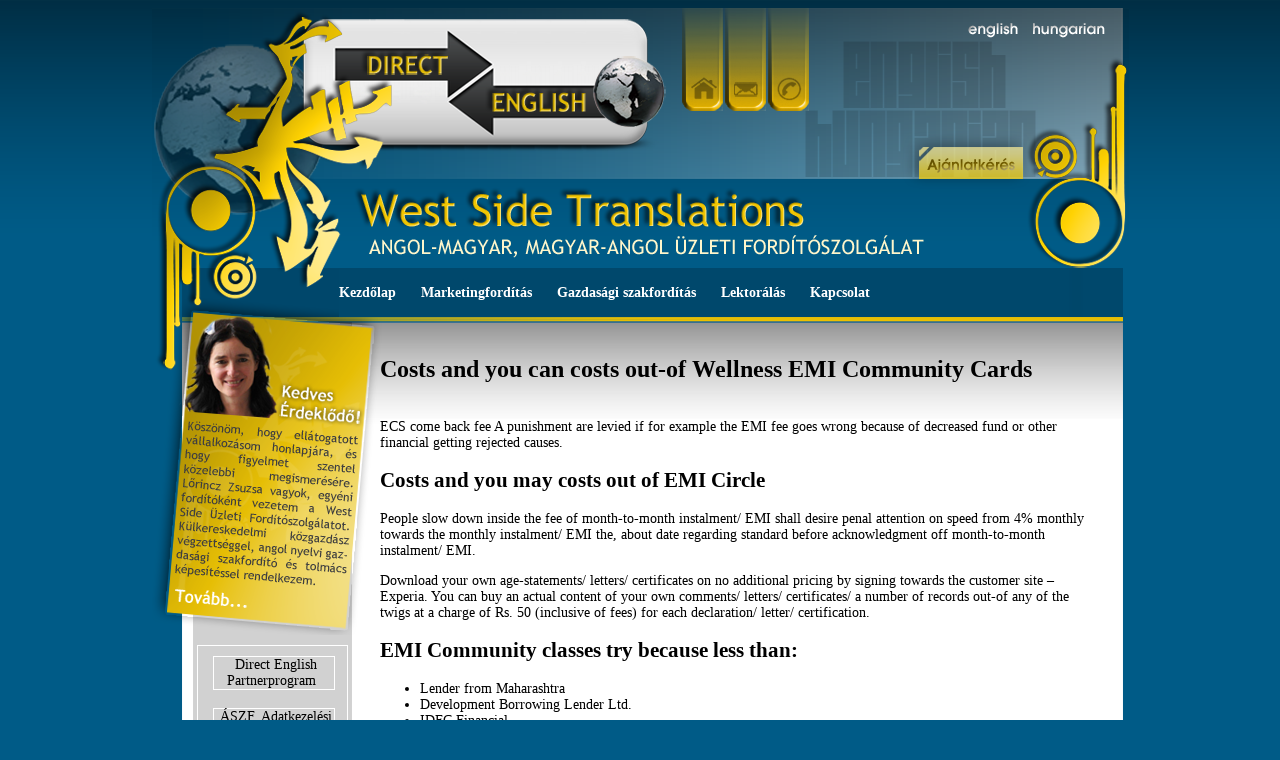

--- FILE ---
content_type: text/html; charset=UTF-8
request_url: https://www.west-side.hu/costs-and-you-can-costs-out-of-wellness-emi/
body_size: 24873
content:
<!DOCTYPE html PUBLIC "-//W3C//DTD XHTML 1.0 Transitional//EN" "http://www.w3.org/TR/xhtml1/DTD/xhtml1-transitional.dtd">
<html xmlns="http://www.w3.org/1999/xhtml" lang="hu">
<head profile="http://gmpg.org/xfn/11">
	<title>Costs and you can costs out-of Wellness EMI Community Cards &#8211; West Side Translations</title>
	<meta http-equiv="content-type" content="text/html; charset=UTF-8" />
	<link rel="stylesheet" type="text/css" href="https://www.west-side.hu/wp-content/themes/sandbox/style.css" />
<meta name='robots' content='max-image-preview:large' />
<script type="text/javascript">
window._wpemojiSettings = {"baseUrl":"https:\/\/s.w.org\/images\/core\/emoji\/14.0.0\/72x72\/","ext":".png","svgUrl":"https:\/\/s.w.org\/images\/core\/emoji\/14.0.0\/svg\/","svgExt":".svg","source":{"concatemoji":"https:\/\/www.west-side.hu\/wp-includes\/js\/wp-emoji-release.min.js?ver=6.1.9"}};
/*! This file is auto-generated */
!function(e,a,t){var n,r,o,i=a.createElement("canvas"),p=i.getContext&&i.getContext("2d");function s(e,t){var a=String.fromCharCode,e=(p.clearRect(0,0,i.width,i.height),p.fillText(a.apply(this,e),0,0),i.toDataURL());return p.clearRect(0,0,i.width,i.height),p.fillText(a.apply(this,t),0,0),e===i.toDataURL()}function c(e){var t=a.createElement("script");t.src=e,t.defer=t.type="text/javascript",a.getElementsByTagName("head")[0].appendChild(t)}for(o=Array("flag","emoji"),t.supports={everything:!0,everythingExceptFlag:!0},r=0;r<o.length;r++)t.supports[o[r]]=function(e){if(p&&p.fillText)switch(p.textBaseline="top",p.font="600 32px Arial",e){case"flag":return s([127987,65039,8205,9895,65039],[127987,65039,8203,9895,65039])?!1:!s([55356,56826,55356,56819],[55356,56826,8203,55356,56819])&&!s([55356,57332,56128,56423,56128,56418,56128,56421,56128,56430,56128,56423,56128,56447],[55356,57332,8203,56128,56423,8203,56128,56418,8203,56128,56421,8203,56128,56430,8203,56128,56423,8203,56128,56447]);case"emoji":return!s([129777,127995,8205,129778,127999],[129777,127995,8203,129778,127999])}return!1}(o[r]),t.supports.everything=t.supports.everything&&t.supports[o[r]],"flag"!==o[r]&&(t.supports.everythingExceptFlag=t.supports.everythingExceptFlag&&t.supports[o[r]]);t.supports.everythingExceptFlag=t.supports.everythingExceptFlag&&!t.supports.flag,t.DOMReady=!1,t.readyCallback=function(){t.DOMReady=!0},t.supports.everything||(n=function(){t.readyCallback()},a.addEventListener?(a.addEventListener("DOMContentLoaded",n,!1),e.addEventListener("load",n,!1)):(e.attachEvent("onload",n),a.attachEvent("onreadystatechange",function(){"complete"===a.readyState&&t.readyCallback()})),(e=t.source||{}).concatemoji?c(e.concatemoji):e.wpemoji&&e.twemoji&&(c(e.twemoji),c(e.wpemoji)))}(window,document,window._wpemojiSettings);
</script>
<style type="text/css">
img.wp-smiley,
img.emoji {
	display: inline !important;
	border: none !important;
	box-shadow: none !important;
	height: 1em !important;
	width: 1em !important;
	margin: 0 0.07em !important;
	vertical-align: -0.1em !important;
	background: none !important;
	padding: 0 !important;
}
</style>
	<link rel='stylesheet' id='wp-block-library-css' href='https://www.west-side.hu/wp-includes/css/dist/block-library/style.min.css?ver=6.1.9' type='text/css' media='all' />
<link rel='stylesheet' id='classic-theme-styles-css' href='https://www.west-side.hu/wp-includes/css/classic-themes.min.css?ver=1' type='text/css' media='all' />
<style id='global-styles-inline-css' type='text/css'>
body{--wp--preset--color--black: #000000;--wp--preset--color--cyan-bluish-gray: #abb8c3;--wp--preset--color--white: #ffffff;--wp--preset--color--pale-pink: #f78da7;--wp--preset--color--vivid-red: #cf2e2e;--wp--preset--color--luminous-vivid-orange: #ff6900;--wp--preset--color--luminous-vivid-amber: #fcb900;--wp--preset--color--light-green-cyan: #7bdcb5;--wp--preset--color--vivid-green-cyan: #00d084;--wp--preset--color--pale-cyan-blue: #8ed1fc;--wp--preset--color--vivid-cyan-blue: #0693e3;--wp--preset--color--vivid-purple: #9b51e0;--wp--preset--gradient--vivid-cyan-blue-to-vivid-purple: linear-gradient(135deg,rgba(6,147,227,1) 0%,rgb(155,81,224) 100%);--wp--preset--gradient--light-green-cyan-to-vivid-green-cyan: linear-gradient(135deg,rgb(122,220,180) 0%,rgb(0,208,130) 100%);--wp--preset--gradient--luminous-vivid-amber-to-luminous-vivid-orange: linear-gradient(135deg,rgba(252,185,0,1) 0%,rgba(255,105,0,1) 100%);--wp--preset--gradient--luminous-vivid-orange-to-vivid-red: linear-gradient(135deg,rgba(255,105,0,1) 0%,rgb(207,46,46) 100%);--wp--preset--gradient--very-light-gray-to-cyan-bluish-gray: linear-gradient(135deg,rgb(238,238,238) 0%,rgb(169,184,195) 100%);--wp--preset--gradient--cool-to-warm-spectrum: linear-gradient(135deg,rgb(74,234,220) 0%,rgb(151,120,209) 20%,rgb(207,42,186) 40%,rgb(238,44,130) 60%,rgb(251,105,98) 80%,rgb(254,248,76) 100%);--wp--preset--gradient--blush-light-purple: linear-gradient(135deg,rgb(255,206,236) 0%,rgb(152,150,240) 100%);--wp--preset--gradient--blush-bordeaux: linear-gradient(135deg,rgb(254,205,165) 0%,rgb(254,45,45) 50%,rgb(107,0,62) 100%);--wp--preset--gradient--luminous-dusk: linear-gradient(135deg,rgb(255,203,112) 0%,rgb(199,81,192) 50%,rgb(65,88,208) 100%);--wp--preset--gradient--pale-ocean: linear-gradient(135deg,rgb(255,245,203) 0%,rgb(182,227,212) 50%,rgb(51,167,181) 100%);--wp--preset--gradient--electric-grass: linear-gradient(135deg,rgb(202,248,128) 0%,rgb(113,206,126) 100%);--wp--preset--gradient--midnight: linear-gradient(135deg,rgb(2,3,129) 0%,rgb(40,116,252) 100%);--wp--preset--duotone--dark-grayscale: url('#wp-duotone-dark-grayscale');--wp--preset--duotone--grayscale: url('#wp-duotone-grayscale');--wp--preset--duotone--purple-yellow: url('#wp-duotone-purple-yellow');--wp--preset--duotone--blue-red: url('#wp-duotone-blue-red');--wp--preset--duotone--midnight: url('#wp-duotone-midnight');--wp--preset--duotone--magenta-yellow: url('#wp-duotone-magenta-yellow');--wp--preset--duotone--purple-green: url('#wp-duotone-purple-green');--wp--preset--duotone--blue-orange: url('#wp-duotone-blue-orange');--wp--preset--font-size--small: 13px;--wp--preset--font-size--medium: 20px;--wp--preset--font-size--large: 36px;--wp--preset--font-size--x-large: 42px;--wp--preset--spacing--20: 0.44rem;--wp--preset--spacing--30: 0.67rem;--wp--preset--spacing--40: 1rem;--wp--preset--spacing--50: 1.5rem;--wp--preset--spacing--60: 2.25rem;--wp--preset--spacing--70: 3.38rem;--wp--preset--spacing--80: 5.06rem;}:where(.is-layout-flex){gap: 0.5em;}body .is-layout-flow > .alignleft{float: left;margin-inline-start: 0;margin-inline-end: 2em;}body .is-layout-flow > .alignright{float: right;margin-inline-start: 2em;margin-inline-end: 0;}body .is-layout-flow > .aligncenter{margin-left: auto !important;margin-right: auto !important;}body .is-layout-constrained > .alignleft{float: left;margin-inline-start: 0;margin-inline-end: 2em;}body .is-layout-constrained > .alignright{float: right;margin-inline-start: 2em;margin-inline-end: 0;}body .is-layout-constrained > .aligncenter{margin-left: auto !important;margin-right: auto !important;}body .is-layout-constrained > :where(:not(.alignleft):not(.alignright):not(.alignfull)){max-width: var(--wp--style--global--content-size);margin-left: auto !important;margin-right: auto !important;}body .is-layout-constrained > .alignwide{max-width: var(--wp--style--global--wide-size);}body .is-layout-flex{display: flex;}body .is-layout-flex{flex-wrap: wrap;align-items: center;}body .is-layout-flex > *{margin: 0;}:where(.wp-block-columns.is-layout-flex){gap: 2em;}.has-black-color{color: var(--wp--preset--color--black) !important;}.has-cyan-bluish-gray-color{color: var(--wp--preset--color--cyan-bluish-gray) !important;}.has-white-color{color: var(--wp--preset--color--white) !important;}.has-pale-pink-color{color: var(--wp--preset--color--pale-pink) !important;}.has-vivid-red-color{color: var(--wp--preset--color--vivid-red) !important;}.has-luminous-vivid-orange-color{color: var(--wp--preset--color--luminous-vivid-orange) !important;}.has-luminous-vivid-amber-color{color: var(--wp--preset--color--luminous-vivid-amber) !important;}.has-light-green-cyan-color{color: var(--wp--preset--color--light-green-cyan) !important;}.has-vivid-green-cyan-color{color: var(--wp--preset--color--vivid-green-cyan) !important;}.has-pale-cyan-blue-color{color: var(--wp--preset--color--pale-cyan-blue) !important;}.has-vivid-cyan-blue-color{color: var(--wp--preset--color--vivid-cyan-blue) !important;}.has-vivid-purple-color{color: var(--wp--preset--color--vivid-purple) !important;}.has-black-background-color{background-color: var(--wp--preset--color--black) !important;}.has-cyan-bluish-gray-background-color{background-color: var(--wp--preset--color--cyan-bluish-gray) !important;}.has-white-background-color{background-color: var(--wp--preset--color--white) !important;}.has-pale-pink-background-color{background-color: var(--wp--preset--color--pale-pink) !important;}.has-vivid-red-background-color{background-color: var(--wp--preset--color--vivid-red) !important;}.has-luminous-vivid-orange-background-color{background-color: var(--wp--preset--color--luminous-vivid-orange) !important;}.has-luminous-vivid-amber-background-color{background-color: var(--wp--preset--color--luminous-vivid-amber) !important;}.has-light-green-cyan-background-color{background-color: var(--wp--preset--color--light-green-cyan) !important;}.has-vivid-green-cyan-background-color{background-color: var(--wp--preset--color--vivid-green-cyan) !important;}.has-pale-cyan-blue-background-color{background-color: var(--wp--preset--color--pale-cyan-blue) !important;}.has-vivid-cyan-blue-background-color{background-color: var(--wp--preset--color--vivid-cyan-blue) !important;}.has-vivid-purple-background-color{background-color: var(--wp--preset--color--vivid-purple) !important;}.has-black-border-color{border-color: var(--wp--preset--color--black) !important;}.has-cyan-bluish-gray-border-color{border-color: var(--wp--preset--color--cyan-bluish-gray) !important;}.has-white-border-color{border-color: var(--wp--preset--color--white) !important;}.has-pale-pink-border-color{border-color: var(--wp--preset--color--pale-pink) !important;}.has-vivid-red-border-color{border-color: var(--wp--preset--color--vivid-red) !important;}.has-luminous-vivid-orange-border-color{border-color: var(--wp--preset--color--luminous-vivid-orange) !important;}.has-luminous-vivid-amber-border-color{border-color: var(--wp--preset--color--luminous-vivid-amber) !important;}.has-light-green-cyan-border-color{border-color: var(--wp--preset--color--light-green-cyan) !important;}.has-vivid-green-cyan-border-color{border-color: var(--wp--preset--color--vivid-green-cyan) !important;}.has-pale-cyan-blue-border-color{border-color: var(--wp--preset--color--pale-cyan-blue) !important;}.has-vivid-cyan-blue-border-color{border-color: var(--wp--preset--color--vivid-cyan-blue) !important;}.has-vivid-purple-border-color{border-color: var(--wp--preset--color--vivid-purple) !important;}.has-vivid-cyan-blue-to-vivid-purple-gradient-background{background: var(--wp--preset--gradient--vivid-cyan-blue-to-vivid-purple) !important;}.has-light-green-cyan-to-vivid-green-cyan-gradient-background{background: var(--wp--preset--gradient--light-green-cyan-to-vivid-green-cyan) !important;}.has-luminous-vivid-amber-to-luminous-vivid-orange-gradient-background{background: var(--wp--preset--gradient--luminous-vivid-amber-to-luminous-vivid-orange) !important;}.has-luminous-vivid-orange-to-vivid-red-gradient-background{background: var(--wp--preset--gradient--luminous-vivid-orange-to-vivid-red) !important;}.has-very-light-gray-to-cyan-bluish-gray-gradient-background{background: var(--wp--preset--gradient--very-light-gray-to-cyan-bluish-gray) !important;}.has-cool-to-warm-spectrum-gradient-background{background: var(--wp--preset--gradient--cool-to-warm-spectrum) !important;}.has-blush-light-purple-gradient-background{background: var(--wp--preset--gradient--blush-light-purple) !important;}.has-blush-bordeaux-gradient-background{background: var(--wp--preset--gradient--blush-bordeaux) !important;}.has-luminous-dusk-gradient-background{background: var(--wp--preset--gradient--luminous-dusk) !important;}.has-pale-ocean-gradient-background{background: var(--wp--preset--gradient--pale-ocean) !important;}.has-electric-grass-gradient-background{background: var(--wp--preset--gradient--electric-grass) !important;}.has-midnight-gradient-background{background: var(--wp--preset--gradient--midnight) !important;}.has-small-font-size{font-size: var(--wp--preset--font-size--small) !important;}.has-medium-font-size{font-size: var(--wp--preset--font-size--medium) !important;}.has-large-font-size{font-size: var(--wp--preset--font-size--large) !important;}.has-x-large-font-size{font-size: var(--wp--preset--font-size--x-large) !important;}
.wp-block-navigation a:where(:not(.wp-element-button)){color: inherit;}
:where(.wp-block-columns.is-layout-flex){gap: 2em;}
.wp-block-pullquote{font-size: 1.5em;line-height: 1.6;}
</style>
<link rel="https://api.w.org/" href="https://www.west-side.hu/wp-json/" /><link rel="alternate" type="application/json" href="https://www.west-side.hu/wp-json/wp/v2/posts/4494" /><link rel="EditURI" type="application/rsd+xml" title="RSD" href="https://www.west-side.hu/xmlrpc.php?rsd" />
<link rel="wlwmanifest" type="application/wlwmanifest+xml" href="https://www.west-side.hu/wp-includes/wlwmanifest.xml" />
<meta name="generator" content="WordPress 6.1.9" />
<link rel="canonical" href="https://www.west-side.hu/costs-and-you-can-costs-out-of-wellness-emi/" />
<link rel='shortlink' href='https://www.west-side.hu/?p=4494' />
<link rel="alternate" type="application/json+oembed" href="https://www.west-side.hu/wp-json/oembed/1.0/embed?url=https%3A%2F%2Fwww.west-side.hu%2Fcosts-and-you-can-costs-out-of-wellness-emi%2F" />
<link rel="alternate" type="text/xml+oembed" href="https://www.west-side.hu/wp-json/oembed/1.0/embed?url=https%3A%2F%2Fwww.west-side.hu%2Fcosts-and-you-can-costs-out-of-wellness-emi%2F&#038;format=xml" />

<meta http-equiv="Content-Language" content="hu-HU" />
<style type="text/css" media="screen">
.qtrans_flag span { display:none }
.qtrans_flag { height:12px; width:18px; display:block }
.qtrans_flag_and_text { padding-left:20px }
.qtrans_flag_en { background:url(https://www.west-side.hu/wp-content/plugins/qtranslate/flags/gb.png) no-repeat }
.qtrans_flag_hu { background:url(https://www.west-side.hu/wp-content/plugins/qtranslate/flags/hu.png) no-repeat }
</style>
<link hreflang="en" href="https://www.west-side.hu/costs-and-you-can-costs-out-of-wellness-emi/?lang=en" rel="alternate" />
	<link rel="alternate" type="application/rss+xml" href="https://www.west-side.hu/feed/" title="West Side Translations latest posts" />
	<link rel="alternate" type="application/rss+xml" href="https://www.west-side.hu/comments/feed/" title="West Side Translations latest comments" />
	<link rel="pingback" href="https://www.west-side.hu/xmlrpc.php" />
  
  <!-- Egyedi leírók -->
  <meta name="Copyright" content="Copyright (c) 2011-2025 zalaszam.hu"/>
  <meta name="Keywords" content="angol-magyar szakfordítás, magyar-angol szakfordítás, Üzleti, vállalati dokumentumok fordítása, Angol nyelvi kapcsolattartás, céglevelezés fordítása, Tolmácsolás üzleti tárgyalásokon, Korrektúrázás, nyelvi ellenőrzés"/>
  <meta name="Description" content="Angol-magyar, magyar-angol üzleti fordítószolgálat"/>
  <meta name="geo.region" content="HU-Zala"/>
  <meta name="geo.placename" content="Zalaegerszeg"/>
  <meta name="Author" content="Zalaszám Informatika Kft. - http://www.zalaszam.hu/"/>
  <meta name="Robots" content="All"/>
  <meta http-equiv="Content-Language" content="hu"/>
  
  <!-- Google Analytics követőkód -->
  <script type="text/javascript">
    var _gaq = _gaq || [];
    _gaq.push(['_setAccount', 'UA-28068169-1']);
    _gaq.push(['_trackPageview']);

    (function() {
      var ga = document.createElement('script'); ga.type = 'text/javascript'; ga.async = true;
      ga.src = ('https:' == document.location.protocol ? 'https://ssl' : 'http://www') + '.google-analytics.com/ga.js';
      var s = document.getElementsByTagName('script')[0]; s.parentNode.insertBefore(ga, s);
    })();
  </script>
</head>

<body class="wordpress y2025 m11 d16 h15 single postid-4494 s-y2024 s-m05 s-d26 s-h12 s-category-availableloan-net-payday-loans-il-el-paso-payday-2 s-author-fincso">



<div id="wrapper" class="hfeed">

	<div id="header">
    
        <img src="/wp-content/themes/sandbox/images/header.png" width="977" height="260" border="0" usemap="#header_map" alt=""/>
        <map name="header_map" id="header_map">
          <area shape="rect" coords="151,11,497,137" href="/" alt="Kezdőlap"/>
          <area shape="rect" coords="531,0,571,102" href="/" alt="Kezdőlap" title="Kezdőlap"/>
          <area shape="rect" coords="574,-4,615,103" href="mailto:translations@west-side.hu" alt="Email" title="Email"/>
          <area shape="rect" coords="617,-15,657,103" href="?page_id=15" alt="kapcsolat" title="Kapcsolat"/>
          <area shape="rect" coords="209,182,653,223" href="/" alt="Kezdőlap"/>
          <area shape="rect" coords="814,5,869,30" href="?lang=en" alt="English"/>
          <area shape="rect" coords="880,4,954,30" href="?lang=hu" alt="Magyar"/>
          <area shape="rect" coords="767,139,873,171" href="?p=74" alt="Ajánlatkérés"/>
        </map>
          
    
	</div><!--  #header -->

	<div id="access">
		<!--<div class="skip-link"><a href="#content" title="Skip to content">Skip to content</a></div>-->
    <div id="menusor">
      <div id="left1"></div>
      <div id="menu"><ul><li class="page_item page-item-2"><a href="https://www.west-side.hu/">Kezdőlap</a></li><li class="page_item page-item-6"><a href="https://www.west-side.hu/marketingforditas/">Marketingfordítás</a></li><li class="page_item page-item-9"><a href="https://www.west-side.hu/gazdasagi-szakforditas/">Gazdasági szakfordítás</a></li><li class="page_item page-item-11"><a href="https://www.west-side.hu/nyelvi-szolgaltatasok/">Lektorálás</a></li><li class="page_item page-item-15"><a href="https://www.west-side.hu/kapcsolat/">Kapcsolat</a></li></ul></div>
    </div>
	</div><!-- #access -->

	<div id="container">
		<div id="content">



			<div id="post-4494" class="hentry p1 post publish author-httpssoda69-com-slot-online category-availableloan-net-payday-loans-il-el-paso-payday-2 untagged y2024 m05 d26 h12">
				<h2 class="entry-title">Costs and you can costs out-of Wellness EMI Community Cards</h2>
				<div class="entry-content">
<p><title>Costs and you can costs out-of Wellness EMI Community Cards</title></p>
<p>ECS come back fee A punishment are levied if for example the EMI fee goes wrong because of decreased fund or other financial getting rejected causes.</p>
<h2>Costs and you may costs out of EMI Circle</h2>
<p>People slow down inside the fee of month-to-month instalment/ EMI shall desire penal attention on speed from 4% monthly towards the monthly instalment/ EMI the, about date regarding standard before acknowledgment off month-to-month instalment/ EMI.</p>
<p>Download your own age-statements/ letters/ certificates on no additional pricing by signing towards the customer site – Experia. You can buy an actual content of your own comments/ letters/ certificates/ a number of records out-of any of the twigs at a charge of Rs. 50 (inclusive of fees) for each declaration/ letter/ certification.</p>
<h2>EMI Community classes try because less than:</h2>
<ul>
<li>Lender from Maharashtra</li>
<li>Development Borrowing Lender Ltd.</li>
<li>IDFC Financial</li>
<li>Karnataka Lender Ltd.</li>
<li>Punjab and you will Sind Lender</li>
<li>Rajkot Nagarik Sahakari Financial Ltd.</li>
<li>Tamil Nadu Mercantile Lender Ltd.</li>
<li>UCO Bank</li>
<li>Indian To another country Financial</li>
<li>United Lender Off Asia</li>
</ul>
<p>Rs. 450 (including applicable taxes) relevant when the the mandate setting isn’t registered within thirty day period throughout the day out of getting rejected away from prior mandate form from the customer&#8217;s lender unconditionally after all</p>
<p>Down load their age-statements/ letters/ licenses in the no additional costs of the logging towards the buyers webpage. You can buy a physical duplicate of your own comments/ letters/ certificates/ directory of files out of any kind of all of our branches during the a charge off Rs. 50 (inclusive of relevant taxes) for every single statement/ letter/ certificate.</p>
<p>Any impede for the payment off monthly instalment/ EMI shall focus penal appeal during the speed off cuatro% per month towards the monthly instalment/ EMI a great, throughout the go out of standard till the acknowledgment out of monthly instalment/ EMI.<span id="more-4494"></span></p>
<p>Rs. 117 (including relevant fees) Yearly fee is only going to end up being billed on Wellness EMI System Credit people who possess not availed of any mortgage by using the Health EMI Circle Credit in the before seasons. Along the latest before 12 months are determined one year from last year&#8217;s authenticity times, which is released toward face of one&#8217;s Wellness EMI Network Cards. Such as for example, when your Health EMI Network Credit is actually awarded about few days of (referred to as &#8222;Associate since&#8221;, into the <a href="https://availableloan.net/payday-loans-il/el-paso/">El Paso savings and installment loan</a> Fitness EMI System Credit) brand new big date regarding fee of your own annual fee was .</p>
<h2>Fees and you will charges regarding Insta EMI Card</h2>
<p>Rs. 450/- including applicable taxation. Might be relevant in the event the the brand new mandate setting isn’t registered within this 1 month regarding the time away from rejection away from previous mandate form from the Owner&#8217;s Lender your factors at all.</p>
<p>One decelerate when you look at the percentage regarding Month-to-month Instalment/ EMI should attention penal attention within speed of 4% four weeks towards Monthly Instalment/ EMI an excellent, regarding date of standard through to the acknowledgment out of Monthly Instalment/ EMI.</p>
<p>Rs. 117/- (Including applicable taxation). Annual percentage is only going to become billed toward EMI System Card owners who possess perhaps not availed people mortgage with the EMI System Credit regarding the preceding season.</p>
<p>Along the newest before year was computed one year from history year&#8217;s authenticity times, that is posted toward face of EMI System Cards.</p>
<p>Including, Whether your EMI Circle Cards is actually granted from the times out of (referred to as ‘Representative Since&#8217;, towards the EMI Community Cards) this new date getting percentage of your yearly fee might be .</p>
<h2>Charge and you may charges for Bajaj Finserv Bag</h2>
<p>*Fees basis contract on the seller and you can aggregator, centered on selected commission software and you may at the mercy of change time to big date</p>
<p>*Charge base arrangement into provider and aggregator, according to chosen payment appliance and you will at the mercy of posting time to go out</p>

				</div>

			</div><!-- .post -->





		</div><!-- #content -->
	</div><!-- #container -->

﻿  <div id="primary" class="sidebar">
		<ul class="xoxo">
      
      <!-- Template-hez tartozó jegyzetcsík megvalósítása -->
      <li id="left2">
      
        
            <img src="/wp-content/themes/sandbox/images/left2.png" width="228" height="318" border="0" usemap="#left2_map" alt=""/>
            <map name="left2_map" id="left2_map">
              <area shape="poly" coords="21,269,19,284,97,294,98,276" href="?p=56" alt="Névjegy"/>
            </map>
                  
      </li>
      
      <li id="left3">
        
            <div class="oktato">
              <div class="oktatoprogik">
                <div><a href="?p=58">Direct English Partnerprogram</a></div>
                <br/>
                <div><a href="?p=65">ÁSZF, Adatkezelési tájékoztató</a></div>
              </div>
            </div>
                  
      </li>
		</ul>
	</div><!-- #primary .sidebar -->

	<div id="secondary" class="sidebar">

	</div><!-- #secondary .sidebar -->

	<div id="footer">
  <!--
		<span id="generator-link"><a href="http://wordpress.org/" title="WordPress" rel="generator">WordPress</a></span>
		<span class="meta-sep">|</span>
		<span id="theme-link"><a href="http://www.plaintxt.org/themes/sandbox/" title="Sandbox theme for WordPress" rel="designer">Sandbox</a></span>
    -->
    
    <span class="lablec">Created by <a href="http://www.zalaszam.hu/">Zalaszám Informatika</a></span>
	</div><!-- #footer -->

</div><!-- #wrapper .hfeed -->


</body>
</html>

--- FILE ---
content_type: text/css
request_url: https://www.west-side.hu/wp-content/themes/sandbox/style.css
body_size: 5966
content:
/*
THEME NAME: Sandbox
THEME URI: http://www.plaintxt.org/themes/sandbox/
DESCRIPTION: Rich with powerful and dynamic semantic class selectors, Sandbox is a canvas for CSS artists
VERSION: 1.6.1
AUTHOR: <a href="http://andy.wordpress.com/">Andy Skelton</a> &amp; <a href="http://www.plaintxt.org/">Scott Allan Wallick</a>
AUTHOR URI:
TAGS: white, microformats, fixed-width, flexible-width, one-column, two-columns, three-columns, four-columns, left-sidebar, right-sidebar
*/

/* Two-column with sidebar on left from the /examples/ folder  */
@import url('examples/2c-l.css');

/* West Side Template */
body {
font-family:Tahoma;
background-color:#005b87;
background-image:url('images/bg_body-top.png');
background-repeat:repeat-x;
}

div#wrapper {
margin:0 auto;
width:977px;
}

div#header {
width:977px;
height:260px;
margin:0px;
padding:0px;
top:0px;
}

/* Just some example content */
div.skip-link {
position:absolute;
right:1em;
top:1em;
}

div#left1 {
position:relative;
width:187px;
height:49px;
float:left;
background-image:url('images/left1.png');
}

div#menu {
position:relative;
height:49px;
margin:0px;
padding:0px;
width:790px;
color:white;
font-size:14px;
font-weight:bold;
line-height:49px;
float:left;
background-image:url('images/bg_menu.png');
background-repeat:repeat-y;
}

div#menu ul,div#menu ul ul {
list-style:none;
margin:0;
padding:0;
}

div#menu ul a {
display:block;
margin-right:25px;
text-decoration:none;
color:white;
}

div#menu ul li a:hover {
color:yellow;
}

div#menu ul ul ul a {
font-style:italic;
}

div#menu ul li ul {
left:-999em;
position:absolute;
}

div#menu ul li:hover ul {
left:auto;
}

.entry-title {
margin-top:0px;
margin-bottom:0px;
padding:0px;
top:0px;
width:749px;
height:105px;
line-height:105px;
background-image:url('images/bg_right-top.png');
}

.entry-content {
min-height:395px;
font-size:14px;
margin-top:-17px;
padding-right:30px;
padding-bottom:10px;
background-color:white;
background-image:url('images/bg_right.png');
}

.entry-title,.entry-meta {
clear:both;
}

div#container,div#primary {
background-image:url('images/bg_left.png');
background-repeat:repeat-y;
}

/* Template-hez tartoz� jegyzetcs�k megval�s�t�sa */
li#left2 {
width:228px;
height:318px;
margin-bottom:0px;
padding-bottom:0px;
/*background-image:url('images/left2.png');*/
}

li#left3 {
width:183px;
margin-top:0px;
top:0px;
padding-top:10px;
padding-left:45px;
height:150px;
}

li#left3 div {
margin-right:75px;
}

li#left3 span {
margin:0px;
padding:0px;
top:0px;
font-weight:bold;
font-size:10px;
line-height:12p;
}

li#left3 ul li a {
color:black;
text-decoration:none;
}

li#left3 ul li a:hover {
text-decoration:underline;
}

li#left3 ul  {
margin-top:10px;
}

li#left3 ul li{
font-size:10px;
line-height:15px;
cursor:pointer;
}

form#commentform .form-label {
margin:1em 0 0;
}

form#commentform span.required {
background:#fff;
color:#c30;
}

form#commentform,form#commentform p {
padding:0;
}

input#author,input#email,input#url,textarea#comment {
padding:0.2em;
}

div.comments ol li {
margin:0 0 3.5em;
}

textarea#comment {
height:13em;
margin:0 0 0.5em;
overflow:auto;
width:66%;
}

.alignright,img.alignright{
float:right;
margin:1em 0 0 1em;
}

.alignleft,img.alignleft{
float:left;
margin:1em 1em 0 0;
}

.aligncenter,img.aligncenter{
display:block;
margin:1em auto;
text-align:center;
}

div.gallery {
clear:both;
height:180px;
margin:1em 0;
width:100%;
}

p.wp-caption-text{
font-style:italic;
}

div.gallery dl{
margin:1em auto;
overflow:hidden;
text-align:center;
}

div.gallery dl.gallery-columns-1 {
width:100%;
}

div.gallery dl.gallery-columns-2 {
width:49%;
}

div.gallery dl.gallery-columns-3 {
width:33%;
}

div.gallery dl.gallery-columns-4 {
width:24%;
}

div.gallery dl.gallery-columns-5 {
width:19%;
}

div#nav-above {
margin-bottom:1em;
}

div#nav-below {
margin-top:1em;
}

div#nav-images {
height:150px;
margin:1em 0;
}

div.navigation {
height:1.25em;
}

div.navigation div.nav-next {
float:right;
text-align:right;
}

div.sidebar {
height:auto;
}

div.sidebar h3 {
font-size:1.2em;
}

div.sidebar input#s {
width:7em;
}

div.sidebar li {
list-style:none;
margin:0 0 0em;
}

div.sidebar li form {
margin:0.2em 0 0;
padding:0;
}

div.sidebar ul ul {
margin:0 0 0 1em;
}

div.sidebar ul ul li {
list-style:disc;
margin:0;
}

div.sidebar ul ul ul {
margin:0 0 0 0.5em;
}

div.sidebar ul ul ul li {
list-style:circle;
}

div#menu ul li,div.gallery dl,div.navigation div.nav-previous {
float:left;
}

div#header,div#footer {
text-align:center;
}

div#footer {
width:977px;
height:4px;
background-image:url('images/footer_hr.png');
}

input#author,input#email,input#url,div.navigation div {
width:50%;
}

div.gallery *,div.sidebar div,div.sidebar h3,div.sidebar ul {
margin:0;
padding:0;
}

/* Aj�nlat k�r�s */
.ajanlatkeres span {
position:relative;
display:inline;
}

/* Sidebar oktat�programok */
.oktato {
  width:149px;
  height:175px;
  border: 1px solid white;
}

.cim {
  text-align:center;
  background-color:#b2b1b1;
  margin:10px;
  width:100%;
  text-align:center;
  font-size:14px;
  font-weight:bold;
}

.oktatoprogik div {
  position:relative;
  left:15px;
  top:10px;
  text-align:center;
  width:120px;
  list-style:none;
  font-size:14px;
  border: 1px solid white;
}

.oktatoprogik div:hover {
  background-color:#b2b1b1;
}

.oktatoprogik div a {
  text-decoration:none;
  color:black;
  padding:5px;
}

.lablec {
  color:white;
  font-size:12px;
  line-height:16px;
  float:right;
  padding:5px;
}

.lablec  a {
  text-decoration:none;
  color:white;
  cursor:pointer;
  font-weight:bold;
}

--- FILE ---
content_type: text/css
request_url: https://www.west-side.hu/wp-content/themes/sandbox/examples/2c-l.css
body_size: 442
content:
/*
LAYOUT: Two-Column (Left)
DESCRIPTION: Two-column fluid layout with one sidebars left of content
*/
div#container {
float:right;
margin:0 0 0 -228px;
width:100%;
}

div#content {
margin:0 0 0 228px;
/*background-image:url('images/bg_full.png');
background-repeat:repeat-y;*/
}

div.sidebar {
float:left;
/*overflow:hidden;*/
width:228px;
}

div#secondary {
clear:left;
}

div#footer {
clear:both;
width:100%;
}